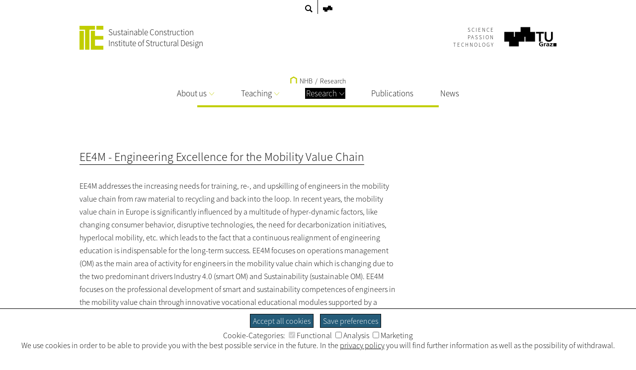

--- FILE ---
content_type: text/html; charset=utf-8
request_url: https://www.tugraz.at/arbeitsgruppen/nhb/research
body_size: 8779
content:
<!DOCTYPE html>
<html lang="en">
<head>

<meta charset="utf-8">
<!-- 
	This website is powered by TYPO3 - inspiring people to share!
	TYPO3 is a free open source Content Management Framework initially created by Kasper Skaarhoj and licensed under GNU/GPL.
	TYPO3 is copyright 1998-2026 of Kasper Skaarhoj. Extensions are copyright of their respective owners.
	Information and contribution at https://typo3.org/
-->


<link rel="shortcut icon" href="/typo3conf/ext/tugraztemplateexternal/Resources/Public/Icons/favicon.ico" type="image/vnd.microsoft.icon">

<meta name="generator" content="TYPO3 CMS" />
<meta name="description" content="This is the page 'Research' of the website 'Sustainable Construction&lt;br&gt;Institute of Structural Design'." />
<meta name="twitter:card" content="summary" />


<link rel="stylesheet" type="text/css" href="/typo3conf/ext/tugraztemplateexternal/Resources/Public/Css/External/tug_research.css?1733320636" media="all">
<link rel="stylesheet" type="text/css" href="/typo3conf/ext/tugraz/Resources/Public/Css/cookie_consent.css?1693213460" media="all">
<link rel="stylesheet" type="text/css" href="/typo3conf/ext/tugraztemplateexternal/Resources/Public/Css/ext.css?1759323502" media="all">
<link rel="stylesheet" type="text/css" href="/typo3conf/ext/tugraztemplateexternal/Resources/Public/Css/External/default.css?1724921467" media="all">
<link rel="stylesheet" type="text/css" href="/typo3conf/ext/tugraztemplateexternal/Resources/Public/Css/form.css?1768471502" media="all">
<link rel="stylesheet" type="text/css" href="/typo3conf/ext/tugraztemplateexternal/Resources/Public/Css/Font/ssp-light.css?1693213432" media="all">
<link rel="stylesheet" type="text/css" href="/typo3conf/ext/tugraztemplateexternal/Resources/Public/Css/Font/ssp-extralight.css?1693213432" media="all">
<link rel="stylesheet" type="text/css" href="/typo3conf/ext/tugraztemplateexternal/Resources/Public/Css/Font/ssp-semibold.css?1693213432" media="all">
<link rel="stylesheet" type="text/css" href="/typo3conf/ext/tugraztemplateexternal/Resources/Public/Css/print.css?1710159911" media="print" title="Print CSS">
<link rel="stylesheet" type="text/css" href="/typo3conf/ext/tugraz/Resources/Public/Css/baguetteBox.css?1693213460" media="all">
<link rel="stylesheet" type="text/css" href="/typo3conf/ext/tugraz/Resources/Public/Css/form.css?1693213460" media="all">
<link rel="stylesheet" type="text/css" href="/typo3conf/ext/tugraz/Resources/Public/Css/darksiteOverlay.css?1720086073" media="all">
<link rel="stylesheet" type="text/css" href="/typo3conf/ext/tugraztemplateexternal/Resources/Public/Css/Custom/workinggroup_agnhb.css?1693213432" media="all">
<link rel="stylesheet" type="text/css" href="/typo3conf/ext/tugraztemplateexternal/Resources/Public/Css/ext-resp.css?1696857271" media="all">
<link rel="stylesheet" type="text/css" href="/typo3conf/ext/tu_news/Resources/Public/News/Css/style.css?1734532752" media="all">
<link rel="stylesheet" type="text/css" href="/typo3conf/ext/tu_event/Resources/Public/Css/CalLegacy.css?1713433509" media="all">
<link rel="stylesheet" type="text/css" href="/typo3conf/ext/tugraz_faq/Resources/Public/Css/style.css?1759753057" media="all">






<meta http-equiv="X-UA-Compatible" content="IE=edge"><meta name="viewport" content="width=device-width, initial-scale=1.0"><meta name="theme-color" content="#c1ce00"><title>NHB - Research</title><style>:root {--sitecolor: #c1ce00; --textcolor: #000000; --tug-site-opacity: 0.3;}</style><script>var additionalTrackerId = 135</script>
<link rel="canonical" href="https://www.tugraz.at/arbeitsgruppen/nhb/research"/>

<!-- This site is optimized with the Yoast SEO for TYPO3 plugin - https://yoast.com/typo3-extensions-seo/ -->
<script type="application/ld+json">[{"@context":"https:\/\/www.schema.org","@type":"BreadcrumbList","itemListElement":[{"@type":"ListItem","position":1,"item":{"@id":"https:\/\/www.tugraz.at\/","name":"TU Graz"}},{"@type":"ListItem","position":2,"item":{"@id":"https:\/\/www.tugraz.at\/arbeitsgruppen","name":"Arbeitsgruppen"}},{"@type":"ListItem","position":3,"item":{"@id":"https:\/\/www.tugraz.at\/arbeitsgruppen\/nhb","name":"NHB"}},{"@type":"ListItem","position":4,"item":{"@id":"https:\/\/www.tugraz.at\/arbeitsgruppen\/nhb\/research","name":"Research"}}]}]</script>
</head>
<body>


<div id="ext-all">
<div id="ext-topmenu">
    <div id="ext-topmenu-left">
    <span class="ext-topmenu-search-image"><a href="https://www.tugraz.at/suche/?tx_tu4usearch_tu4usearch[site]=www.tugraz.at/arbeitsgruppen/nhb&tx_tu4usearch_tu4usearch[siteName]=NHB&tx_tu4usearch_tu4usearch[filter]=siteSearch"><svg class="ext-topmenu-search-icon" xmlns:rdf="http://www.w3.org/1999/02/22-rdf-syntax-ns#" xmlns="http://www.w3.org/2000/svg" xmlns:cc="http://creativecommons.org/ns#" xmlns:dc="http://purl.org/dc/elements/1.1/" xml:space="preserve" height="23.5" width="23.5" version="1.1" y="0px" x="0px" viewBox="0 0 23.494875 23.495001"><g transform="translate(-12.3 -12.2)"><g><path d="m35.6 32.8-5.88-5.88c0.956-1.48 1.52-3.24 1.52-5.13 0-5.24-4.26-9.49-9.5-9.49s-9.49 4.26-9.49 9.49c0 5.24 4.26 9.5 9.49 9.5 1.89 0 3.65-0.562 5.13-1.52l5.88 5.88c0.195 0.196 0.518 0.196 0.712 0l2.13-2.13c0.196-0.195 0.196-0.515-0.001-0.711zm-20.3-11.1c0-3.57 2.91-6.48 6.48-6.48s6.48 2.91 6.48 6.48-2.9 6.48-6.48 6.48c-3.57 0.001-6.48-2.91-6.48-6.48z"/></g></g></svg></a></span>
    </div>
    <div id="ext-topmenu-right">
        <span id="ext-topmenu-templogo"><a href="https://www.tugraz.at" target="_blank"><svg id="ext-topmenu-tulogosolo-icon" xmlns:dc="http://purl.org/dc/elements/1.1/" xmlns:cc="http://creativecommons.org/ns#" xmlns:rdf="http://www.w3.org/1999/02/22-rdf-syntax-ns#" xmlns:svg="http://www.w3.org/2000/svg" xmlns="http://www.w3.org/2000/svg" id="svg4174" version="1.1" xml:space="preserve" width="82.981377" height="51.865749" viewBox="0 0 82.981379 51.865749"><metadata id="metadata4180"><rdf:RDF><cc:Work rdf:about=""><dc:format>image/svg+xml</dc:format><dc:type rdf:resource="http://purl.org/dc/dcmitype/StillImage"/><dc:title/></cc:Work></rdf:RDF></metadata><defs id="defs4178"/><g id="g4182" transform="matrix(1.25,0,0,-1.25,0,51.86575)"><g id="g4184" transform="scale(0.1,0.1)"><path d="m 0,103.73 207.449,0 0,207.465 L 0,311.195 0,103.73 Z" style="fill:#ed1952;fill-opacity:1;fill-rule:nonzero;stroke:none" id="path4186"/><path d="m 228.191,103.73 207.461,0 0,207.465 -207.461,0 0,-207.465 z" style="fill:#ed1952;fill-opacity:1;fill-rule:nonzero;stroke:none" id="path4188"/><path d="m 456.406,103.73 207.445,0 0,207.465 -207.445,0 0,-207.465 z" style="fill:#ed1952;fill-opacity:1;fill-rule:nonzero;stroke:none" id="path4190"/><path d="m 103.719,0 207.473,0 0,207.465 -207.473,0 0,-207.465 z" style="fill:#ed1952;fill-opacity:1;fill-rule:nonzero;stroke:none" id="path4192"/><path d="m 352.676,207.465 207.441,0 0,207.461 -207.441,0 0,-207.461 z" style="fill:#ed1952;fill-opacity:1;fill-rule:nonzero;stroke:none" id="path4194"/></g></g></svg></a></span>
    </div>
</div>

<div id="ext-header">
    <div id="ext-header-title">
        <a href="/arbeitsgruppen/nhb/home"><div id="ext-header-title-logo"><img src="/typo3conf/ext/tugraztemplateexternal/Resources/Public/Images/Logos/agnhb.png" width="48px"   alt="Logo: Sustainable ConstructionInstitute of Structural Design"  ></div><div id="ext-header-title-text">Sustainable Construction<br>Institute of Structural Design</div></a>
    </div>
    <div id="ext-header-blank"></div>
    <div id="ext-header-logo-right-two">
        
    </div>
    <div id="ext-header-logo-right-three">
        
    </div>
    <div id="ext-header-logo-right">
        <a href="https://www.tugraz.at"><div class="ext-all-svg-back"><div id="ext-header-tulogo-claim"><div class="ext-header-tulogo-claim-single">SCIENCE</div><div class="ext-header-tulogo-claim-single">PASSION</div><div class="ext-header-tulogo-claim-single">TECHNOLOGY</div></div><div id="ext-header-tulogo-imgwrap"><svg role="img" aria-label="TUGraz Logo" id="ext-header-tulogo-img" xmlns:rdf="http://www.w3.org/1999/02/22-rdf-syntax-ns#" xmlns="http://www.w3.org/2000/svg" xmlns:cc="http://creativecommons.org/ns#" xmlns:dc="http://purl.org/dc/elements/1.1/" xml:space="preserve" height="51.862" width="141.1" version="1.1" viewBox="0 0 141.10001 51.862499"><title>TUGraz Logo</title><desc>Logo of the TUGraz</desc><g transform="matrix(1.25 0 0 -1.25 0 51.862)"><g transform="scale(.1)"><path style="fill:#e4154b" d="m0 103.73h207.45v207.46l-207.45 0.01v-207.47z"/><path style="fill:#e4154b" d="m228.19 103.73h207.46v207.46h-207.46v-207.46z"/><path style="fill:#e4154b" d="m456.41 103.73h207.44v207.46h-207.44v-207.46z"/><path style="fill:#e4154b" d="m103.72 0h207.47v207.46h-207.47v-207.46z"/><path style="fill:#e4154b" d="m352.68 207.46h207.44v207.46h-207.44v-207.46z"/><path style="fill:#231f20" d="m751.04 277.91h-66.426v33.195h171.19v-33.195h-66.407v-173.73h-38.359v173.73"/><path style="fill:#231f20" d="m1048.3 180.22c0-12.461-2.25-23.711-6.72-33.75-4.5-10.039-10.61-18.555-18.36-25.567-7.76-7.031-16.9-12.421-27.503-16.21-10.605-3.809-22.109-5.7036-34.551-5.7036-12.422 0-23.945 1.8946-34.551 5.7036-10.605 3.789-19.824 9.179-27.656 16.21-7.851 7.012-13.984 15.528-18.34 25.567-4.394 10.039-6.582 21.289-6.582 33.75v130.89h38.379v-129.59c0-5.039 0.801-10.351 2.442-15.898 1.64-5.547 4.336-10.664 8.125-15.332s8.789-8.516 15.039-11.523c6.211-3.008 13.926-4.512 23.144-4.512 9.199 0 16.914 1.504 23.145 4.512 6.23 3.007 11.25 6.855 15.039 11.523 3.77 4.668 6.48 9.785 8.12 15.332 1.63 5.547 2.45 10.859 2.45 15.898v129.59h38.38v-130.89"/><path style="fill:#231f20" d="m832.56 75.664c-7.597 3.2812-17.46 4.8632-25.332 4.8632-22.929 0-35.605-14.434-35.605-33.184 0-18.613 12.383-32.637 33.34-32.637 5.351 0 9.59 0.5274 12.969 1.3086v23.867h-20.84v14.414h39.687v-49.297c-10.41-2.6172-21.25-4.707-31.816-4.707-31.797 0-53.906 14.805-53.906 45.742 0 31.348 20.566 48.906 53.906 48.906 11.406 0 20.41-1.4453 28.867-3.8086l-1.27-15.469"/><path style="fill:#231f20" d="m856.2 69.375h16.758v-15.332h0.293c0.84 6.289 8.574 16.914 19.824 16.914 1.836 0 3.828 0 5.782-0.5273v-17.715c-1.68 0.918-5.059 1.4454-8.457 1.4454-15.333 0-15.333-17.832-15.333-27.52v-24.785h-18.867v67.52"/><path style="fill:#231f20" d="m913.75 65.84c7.324 3.1446 17.187 5.1172 25.215 5.1172 22.09 0 31.23-8.5351 31.23-28.457v-8.6523c0-6.8165 0.156-11.934 0.293-16.914 0.137-5.1172 0.41-9.8242 0.84-15.078h-16.602c-0.703 3.5352-0.703 8.0078-0.839 10.098h-0.293c-4.36-7.4618-13.81-11.661-22.38-11.661-12.793 0-25.332 7.207-25.332 20.059 0 10.078 5.195 15.976 12.383 19.258 7.187 3.2812 16.464 3.9453 24.355 3.9453h10.41c0 10.879-5.195 14.551-16.328 14.551-8.008 0-16.035-2.8907-22.363-7.3438l-0.586 15.078zm22.11-52.715c5.782 0 10.274 2.3633 13.223 6.0352 3.105 3.8086 3.945 8.6523 3.945 13.906h-8.164c-8.437 0-20.957-1.3086-20.957-11.68 0-5.7617 5.195-8.2617 11.953-8.2617"/><path style="fill:#231f20" d="m985.69 69.375h57.422v-14.414l-36.04-39.473h37.31v-13.633h-60.235v14.297l36.715 39.59h-35.172v13.633"/><path style="fill:#e4154b" d="m1059.6 0h69.102v69.121h-69.102v-69.121z"/></g></g></svg></div></div></a>
    </div>
</div>


        <div id="ext-menu">
            <div id="ext-menu-breadcrumb">
                <a href="/arbeitsgruppen/nhb/home"><svg shape-rendering="geometricPrecision" class="ext-menu-breadcrumb-home-icon" xmlns:rdf="http://www.w3.org/1999/02/22-rdf-syntax-ns#" xmlns="http://www.w3.org/2000/svg" xmlns:cc="http://creativecommons.org/ns#" xmlns:dc="http://purl.org/dc/elements/1.1/" version="1.1" xml:space="preserve" height="36.997" width="35.969" enable-background="new 0 0 595.28 841.89" y="0px" x="0px" viewBox="0 0 35.969 36.997451"><polyline style="stroke:#000;stroke-linecap:square;stroke-width:6;fill:none" points="282.72 437.28 282.72 414.77 297.71 406.69 312.69 414.77 312.69 437.28" transform="translate(-279.72 -403.28)"/></svg>&#32NHB</a><span class="ext-menu-breadcrumb-spacer">/</span>Research
            </div>
            <div id="ext-menu-dropdown">
                <div class="ext-menu-dropdown-responsive-opener"><svg shape-rendering="optimizeQuality" id="int-menu-q-drawer-icon" xmlns:rdf="http://www.w3.org/1999/02/22-rdf-syntax-ns#" xmlns="http://www.w3.org/2000/svg" xmlns:cc="http://creativecommons.org/ns#" xmlns:dc="http://purl.org/dc/elements/1.1/" height="20" shape-rendering="crispEdges" width="24.103" version="1.1" viewBox="0 0 24.103479 20">
<g transform="translate(0 -1032.4)">
<path style="stroke:#000;stroke-linecap:round;stroke-width:2;fill:none" d="m2.0142 1034.4h20.972"/>
<path style="stroke:#000;stroke-linecap:round;stroke-width:2;fill:none" d="m2.0142 1042.4h20.972"/>
<path style="stroke:#000;stroke-linecap:round;stroke-width:2;fill:none" d="m2.0142 1050.4h20.972"/>
</g>
</svg>Menü</div>
                <div id="ext-menu-dropdown-items" class="ext-menu-dropdown-items"><div class="ext-menu-dropdown-lw"><div class="ext-menu-dropdown-l1"><a href="/arbeitsgruppen/nhb/about-us">About us<svg class="ext-menu-dropdown-arrow-icon" xmlns:rdf="http://www.w3.org/1999/02/22-rdf-syntax-ns#" xmlns="http://www.w3.org/2000/svg" xmlns:cc="http://creativecommons.org/ns#" xmlns:dc="http://purl.org/dc/elements/1.1/" shape-rendering="optimizeQuality" class="int-menu-q-open-icon" height="5.2753mm" width="8.7548mm" version="1.1" viewBox="0 0 31.02118 18.692033">
<g style="stroke-width:2.25" transform="translate(-164.49 -416.85)">
<path style="stroke-linejoin:round;stroke:#aaaaaa;stroke-linecap:round;stroke-width:2.5;fill:none" d="m165.63 417.99 14.375 16.43 14.375-16.43"/>
</g>
</svg></a></div><div class="ext-menu-dropdown-l2"><div class="ext-menu-dropdown-l2-item"><a href="/arbeitsgruppen/nhb/about-us/team">Team</a></div><div class="ext-menu-dropdown-l2-item"><a href="/arbeitsgruppen/nhb/about-us/mission-statement">Mission Statement</a></div><div class="ext-menu-dropdown-l2-item-last"><a href="/arbeitsgruppen/nhb/about-us/how-to-find-us">How to find us</a></div><div class="ext-menu-dropdown-close"><div class="ext-all-svg-back"><svg class="ext-menu-dropdown-close-icon" xmlns:dc="http://purl.org/dc/elements/1.1/" xmlns:cc="http://creativecommons.org/ns#" xmlns:rdf="http://www.w3.org/1999/02/22-rdf-syntax-ns#" xmlns:svg="http://www.w3.org/2000/svg" xmlns="http://www.w3.org/2000/svg" xmlns:xlink="http://www.w3.org/1999/xlink" xml:space="preserve" enable-background="new 0 0 595.28 841.89" viewBox="0 0 30.49922 30.499221" height="30.499222" width="30.499222" y="0px" x="0px" id="Ebene_1" version="1.1"><metadata id="metadata4315"><rdf:RDF><cc:Work rdf:about=""><dc:format>image/svg+xml</dc:format><dc:type rdf:resource="http://purl.org/dc/dcmitype/StillImage"/><dc:title/></cc:Work></rdf:RDF></metadata><defs id="defs4313"/><g style="stroke:#000000;stroke-opacity:1" transform="translate(-283,-406.5)" id="g4299"><defs id="defs4301"><rect height="30.5" width="30.5" y="406.5" x="283" id="SVGID_1_"/></defs><clipPath id="SVGID_2_"><use height="100%" width="100%" y="0" x="0" style="overflow:visible" id="use4305" overflow="visible" xlink:href="#SVGID_1_"/></clipPath><line style="fill:none;stroke:#000000;stroke-width:2.0539999;stroke-opacity:1" id="line4307" y2="407.21899" x2="312.77301" y1="436.26599" x1="283.72699" clip-path="url(#SVGID_2_)"/><line style="fill:none;stroke:#000000;stroke-width:2.0539999;stroke-opacity:1" id="line4309" y2="407.22699" x2="283.71899" y1="436.27301" x1="312.76599" clip-path="url(#SVGID_2_)"/></g></svg></div></div></div></div><div class="ext-menu-dropdown-spacer"></div><div class="ext-menu-dropdown-lw"><div class="ext-menu-dropdown-l1"><a href="/arbeitsgruppen/nhb/teaching">Teaching<svg class="ext-menu-dropdown-arrow-icon" xmlns:rdf="http://www.w3.org/1999/02/22-rdf-syntax-ns#" xmlns="http://www.w3.org/2000/svg" xmlns:cc="http://creativecommons.org/ns#" xmlns:dc="http://purl.org/dc/elements/1.1/" shape-rendering="optimizeQuality" class="int-menu-q-open-icon" height="5.2753mm" width="8.7548mm" version="1.1" viewBox="0 0 31.02118 18.692033">
<g style="stroke-width:2.25" transform="translate(-164.49 -416.85)">
<path style="stroke-linejoin:round;stroke:#aaaaaa;stroke-linecap:round;stroke-width:2.5;fill:none" d="m165.63 417.99 14.375 16.43 14.375-16.43"/>
</g>
</svg></a></div><div class="ext-menu-dropdown-l2"><div class="ext-menu-dropdown-l2-item"><a href="/arbeitsgruppen/nhb/teaching/courses-and-lectures">Courses and Lectures</a></div><div class="ext-menu-dropdown-l2-item"><a href="/arbeitsgruppen/nhb/teaching/thesis">Thesis</a></div><div class="ext-menu-dropdown-l2-item-last"><a href="/arbeitsgruppen/nhb/teaching/templates">Templates</a></div><div class="ext-menu-dropdown-close"><div class="ext-all-svg-back"><svg class="ext-menu-dropdown-close-icon" xmlns:dc="http://purl.org/dc/elements/1.1/" xmlns:cc="http://creativecommons.org/ns#" xmlns:rdf="http://www.w3.org/1999/02/22-rdf-syntax-ns#" xmlns:svg="http://www.w3.org/2000/svg" xmlns="http://www.w3.org/2000/svg" xmlns:xlink="http://www.w3.org/1999/xlink" xml:space="preserve" enable-background="new 0 0 595.28 841.89" viewBox="0 0 30.49922 30.499221" height="30.499222" width="30.499222" y="0px" x="0px" id="Ebene_1" version="1.1"><metadata id="metadata4315"><rdf:RDF><cc:Work rdf:about=""><dc:format>image/svg+xml</dc:format><dc:type rdf:resource="http://purl.org/dc/dcmitype/StillImage"/><dc:title/></cc:Work></rdf:RDF></metadata><defs id="defs4313"/><g style="stroke:#000000;stroke-opacity:1" transform="translate(-283,-406.5)" id="g4299"><defs id="defs4301"><rect height="30.5" width="30.5" y="406.5" x="283" id="SVGID_1_"/></defs><clipPath id="SVGID_2_"><use height="100%" width="100%" y="0" x="0" style="overflow:visible" id="use4305" overflow="visible" xlink:href="#SVGID_1_"/></clipPath><line style="fill:none;stroke:#000000;stroke-width:2.0539999;stroke-opacity:1" id="line4307" y2="407.21899" x2="312.77301" y1="436.26599" x1="283.72699" clip-path="url(#SVGID_2_)"/><line style="fill:none;stroke:#000000;stroke-width:2.0539999;stroke-opacity:1" id="line4309" y2="407.22699" x2="283.71899" y1="436.27301" x1="312.76599" clip-path="url(#SVGID_2_)"/></g></svg></div></div></div></div><div class="ext-menu-dropdown-spacer"></div><div class="ext-menu-dropdown-lw"><div class="ext-menu-dropdown-l1 ext-menu-act"><a href="/arbeitsgruppen/nhb/research">Research<svg class="ext-menu-dropdown-arrow-icon" xmlns:rdf="http://www.w3.org/1999/02/22-rdf-syntax-ns#" xmlns="http://www.w3.org/2000/svg" xmlns:cc="http://creativecommons.org/ns#" xmlns:dc="http://purl.org/dc/elements/1.1/" shape-rendering="optimizeQuality" class="int-menu-q-open-icon" height="5.2753mm" width="8.7548mm" version="1.1" viewBox="0 0 31.02118 18.692033">
<g style="stroke-width:2.25" transform="translate(-164.49 -416.85)">
<path style="stroke-linejoin:round;stroke:#aaaaaa;stroke-linecap:round;stroke-width:2.5;fill:none" d="m165.63 417.99 14.375 16.43 14.375-16.43"/>
</g>
</svg></a></div><div class="ext-menu-dropdown-l2"><div class="ext-menu-dropdown-l2-item-last"><a href="/arbeitsgruppen/nhb/research/research-overview">Research - Overview</a><div class="ext-menu-dropdown-l3"><div class="ext-menu-dropdown-l3-item"><a href="/arbeitsgruppen/nhb/research/research-overview/biocharm">BIOCHARm</a></div><div class="ext-menu-dropdown-l3-item-rightmost"><a href="/arbeitsgruppen/nhb/research/research-overview/iea-annex-89">IEA Annex 89</a></div><br><div class="ext-menu-dropdown-l3-item"><a href="/arbeitsgruppen/nhb/research/research-overview/kraisbau">Kraisbau</a></div><div class="ext-menu-dropdown-l3-item-rightmost"><a href="/arbeitsgruppen/nhb/research/research-overview/indicate-life">Indicate Life</a></div><br><div class="ext-menu-dropdown-l3-item"><a href="/arbeitsgruppen/nhb/research/research-overview/greenrenov8">GreenRenoV8</a></div><div class="ext-menu-dropdown-l3-item-rightmost"><a href="/arbeitsgruppen/nhb/research/research-overview/cbt">CBT</a></div><br><div class="ext-menu-dropdown-l3-item"><a href="/arbeitsgruppen/nhb/research/research-overview/decmd">DECMD</a></div><div class="ext-menu-dropdown-l3-item-rightmost"><a href="/arbeitsgruppen/nhb/research/research-overview/ee4m">EE4M</a></div><br><div class="ext-menu-dropdown-l3-item"><a href="/arbeitsgruppen/nhb/research/research-overview/gcp-graz-center-of-physics">GCP - "Graz Center of Physics"</a></div><div class="ext-menu-dropdown-l3-item-rightmost"><a href="/arbeitsgruppen/nhb/research/research-overview/reuse">REUSE</a></div><br><div class="ext-menu-dropdown-l3-item"><a href="/arbeitsgruppen/nhb/research/research-overview/elements">Elements</a></div><div class="ext-menu-dropdown-l3-item-rightmost"><a href="/arbeitsgruppen/nhb/research/research-overview/wlcoe">WLCÖ</a></div><br><div class="ext-menu-dropdown-l3-item"><a href="/arbeitsgruppen/nhb/research/research-overview/integrate">INTEGRATE</a></div><div class="ext-menu-dropdown-l3-item-rightmost"><a href="/arbeitsgruppen/nhb/research/research-overview/eu-wlc-1">EU - WLC</a></div><br><div class="ext-menu-dropdown-l3-item"><a href="/arbeitsgruppen/nhb/research/research-overview/rebusk">ReBUSk</a></div><div class="ext-menu-dropdown-l3-item-rightmost"><a href="/arbeitsgruppen/nhb/research/research-overview/decarb">DeCarb</a></div><br><div class="ext-menu-dropdown-l3-item"><a href="/arbeitsgruppen/nhb/research/research-overview/cool-quarter-plus">COOL-QUARTER-PLUS</a></div><div class="ext-menu-dropdown-l3-item-rightmost"><a href="/arbeitsgruppen/nhb/research/research-overview/eu-wlc">EU WLC</a></div><br><div class="ext-menu-dropdown-l3-item"><a href="/arbeitsgruppen/nhb/research/research-overview/d-sub">D-Sub</a></div><div class="ext-menu-dropdown-l3-item-rightmost"><a href="/arbeitsgruppen/nhb/research/research-overview/uninetz-1">UniNEtZ</a></div><br><div class="ext-menu-dropdown-l3-item"><a href="/arbeitsgruppen/nhb/research/research-overview/parisbuildings">ParisBuildings</a></div><div class="ext-menu-dropdown-l3-item-rightmost"><a href="/arbeitsgruppen/nhb/research/research-overview/hermes">Hermes</a></div><br><div class="ext-menu-dropdown-l3-item"><a href="/arbeitsgruppen/nhb/research/research-overview/carbafin">CARBAFIN</a></div><div class="ext-menu-dropdown-l3-item-rightmost"><a href="/arbeitsgruppen/nhb/research/research-overview/iea-ebc-annex-72">IEA EBC Annex 72</a></div><br><div class="ext-menu-dropdown-l3-item"><a href="/arbeitsgruppen/nhb/research/research-overview/pronawi">ProNaWi</a></div><div class="ext-menu-dropdown-l3-item-rightmost"><a href="/arbeitsgruppen/nhb/research/research-overview/levels">Level(s)</a></div><br></div></div><div class="ext-menu-dropdown-close"><div class="ext-all-svg-back"><svg class="ext-menu-dropdown-close-icon" xmlns:dc="http://purl.org/dc/elements/1.1/" xmlns:cc="http://creativecommons.org/ns#" xmlns:rdf="http://www.w3.org/1999/02/22-rdf-syntax-ns#" xmlns:svg="http://www.w3.org/2000/svg" xmlns="http://www.w3.org/2000/svg" xmlns:xlink="http://www.w3.org/1999/xlink" xml:space="preserve" enable-background="new 0 0 595.28 841.89" viewBox="0 0 30.49922 30.499221" height="30.499222" width="30.499222" y="0px" x="0px" id="Ebene_1" version="1.1"><metadata id="metadata4315"><rdf:RDF><cc:Work rdf:about=""><dc:format>image/svg+xml</dc:format><dc:type rdf:resource="http://purl.org/dc/dcmitype/StillImage"/><dc:title/></cc:Work></rdf:RDF></metadata><defs id="defs4313"/><g style="stroke:#000000;stroke-opacity:1" transform="translate(-283,-406.5)" id="g4299"><defs id="defs4301"><rect height="30.5" width="30.5" y="406.5" x="283" id="SVGID_1_"/></defs><clipPath id="SVGID_2_"><use height="100%" width="100%" y="0" x="0" style="overflow:visible" id="use4305" overflow="visible" xlink:href="#SVGID_1_"/></clipPath><line style="fill:none;stroke:#000000;stroke-width:2.0539999;stroke-opacity:1" id="line4307" y2="407.21899" x2="312.77301" y1="436.26599" x1="283.72699" clip-path="url(#SVGID_2_)"/><line style="fill:none;stroke:#000000;stroke-width:2.0539999;stroke-opacity:1" id="line4309" y2="407.22699" x2="283.71899" y1="436.27301" x1="312.76599" clip-path="url(#SVGID_2_)"/></g></svg></div></div></div></div><div class="ext-menu-dropdown-spacer"></div><div class="ext-menu-dropdown-lw"><div class="ext-menu-dropdown-l1"><a href="https://graz.pure.elsevier.com/en/organisations/working-group-sustainable-construction-2061/persons/" target="_blank">Publications</a></div></div><div class="ext-menu-dropdown-spacer"></div><div class="ext-menu-dropdown-lw-rightmost"><div class="ext-menu-dropdown-l1"><a href="/arbeitsgruppen/nhb/news">News</a></div></div></div>
                <div id="ext-menu-line">
                </div>
            </div>
        </div>
    

<div id="ext-content">
    <div id="ext-content-full">
        
    </div>
    <div id="ext-content-parts" >
        <div id="ext-content-right-top" class="ext-content-right">
            <div id="ext-content-right-top-bbox">
            
            
            </div>
        </div>

        <div id="ext-content-middle">
            <div id="ext-content-middle-bbox">
                

	

			<div id="c192265" class="csc-default  csc-frame csc-frame-default frame-type-list frame-layout-1">
				
				
					



				
				
					

	



				
				

	
<div class="tx-tug-research">
	
<div class="researchActivity researchProjects listView   ">
	



    
            

            <div class="researchActivity researchProject listEntry ra_F51330  ">
                

    
	    







	

	
		
			<div class="ra title"><a href="https://online.tugraz.at/tug_online/fdb_detail.ansicht?cvfanr=F51330&cvorgnr=33500&sprache=1" class="int-link-internal" target="_blank">EE4M - Engineering Excellence for the Mobility Value Chain</a></div>
		
	

	
 
    
	    

	<div class="ra description">EE4M addresses the increasing needs for training, re-, and upskilling of engineers in the mobility value chain from raw material to recycling and back into the loop. In recent years, the mobility value chain in Europe is significantly influenced by a multitude of hyper-dynamic factors, like changing consumer behavior, disruptive technologies, the need for decarbonization initiatives, hyperlocal mobility, etc. which leads to the fact that a continuous realignment of engineering education is indispensable for the long-term success. EE4M focuses on operations management (OM) as the main area of activity for engineers in the mobility value chain which is changing due to the two predominant drivers Industry 4.0 (smart OM) and Sustainability (sustainable OM). EE4M focuses on the professional development of smart and sustainability competences of engineers in the mobility value chain through innovative vocational educational modules supported by a transnational platform between the main drivers of the European mobility value chain (Austria, Greece, Italy, Spain). The innovation of EE4M can be explained by the fact that the entire value chain in the mobility sector serves as the basis for the empirically-based realignment of engineering education to create requirement-orientated competence profiles. During the EE4M project, more than 1,000 VET teachers/trainers, practitioners, and students from all over Europe within EQF levels 4-8 will be enabled to acquire transdisciplinary skills in the field of smart and sustainable OM through innovative teaching and learning environments. A foundation for inclusive and borderless European VET education is to be laid to produce competent and well-trained VET students, graduates/professionals, and teachers. Boosting (inter)national skills ecosystems will successfully increase European competitiveness and employability, professionalize the European VET engineering education, and contribute to economic, ecologic, and social wellbeing.</div>

    
    

	        </div>
        
        

    
            

            <div class="researchActivity researchProject listEntry ra_F52655  ">
                

    
	    







	

	
		
			<div class="ra title"><a href="https://online.tugraz.at/tug_online/fdb_detail.ansicht?cvfanr=F52655&cvorgnr=33500&sprache=1" class="int-link-internal" target="_blank">GCP - "Graz Center of Physics" - sustainable and climate-friendly construction</a></div>
		
	

	
 
    
	    

	<div class="ra description">The aim of the research project is the scientific monitoring of the construction project "Graz Center of Physics" from the perspective of sustainable and climate-friendly construction. In order to ensure the ambitious sustainability goals of the project, a continuous scientific evaluation of the project is planned. One focus of the project will be on the topics of climate change and biodiversity. Already in the early planning phases, the ecological quality of the project is to be promoted through ambitious targets and evaluated and subsequently optimized in the further course of the project through close-meshed monitoring. The results of this process will be scientifically evaluated and processed and will serve as a basis for future university construction projects. The results of the scientific sustainability project support will also be incorporated into ongoing research and teaching at the research focus area of Sustainable Construction and disseminated in scientific journals and at conferences.</div>

    
    

	        </div>
        
        

    
            

            <div class="researchActivity researchProject listEntry ra_F52774  ">
                

    
	    







	

	
		
			<div class="ra title"><a href="https://online.tugraz.at/tug_online/fdb_detail.ansicht?cvfanr=F52774&cvorgnr=33500&sprache=1" class="int-link-internal" target="_blank">IEA Annex 89 - Ways to implement net-zero whole life carbon buildings</a></div>
		
	

	
 
    
	    

	<div class="ra description">With a share of 37% of the global GHG emissions, the construction, maintenance and operation of buildings has a key role to help meet the 2015 COP21 Paris Agreement, which focused on achieving the overarching goal of limiting temperature increase. The International Energy Agen-cy emphasised that to achieve net-zero carbon emission buildings by 2050 it is important to increase the renovation rate, the number of heat pumps, the number of BIPV-systems, the share of renewables and to reduce the energy and electricity demand of the building. But these measures, along with other climate adaptation and resilience solutions, affect material and en-ergy flows and potentially further contribute to embodied carbon of buildings. Legally binding requirements to limit the whole life carbon of new constructions and refurbishments of existing buildings should be set and ambitious climate mitigation and adaptation, or whole life decar-bonisation, pathways should be established to support the transition to a climate-neutral socie-ty. Annex 89 will pursue the above aspiration by supporting the key stakeholders and decision-makers in developing and implementing effective Paris-goal compatible schemes and solutions to achieve NetZ-WLC buildings at multiple scales, through the following work program: (i) de-veloping guidelines and recommendations on establishing whole life carbon targets for the building and real estate sector at various scales and perspectives and identifying critical carbon reduction pathways and actions; (ii) establishing Paris-goal compatible assessment frameworks and evaluating the suitability and application(s) of different assessment methods to achieve NetZ-WLC buildings at various scales; (iii) mapping and assessing the relevance and effectiveness of a range of tools, aids and instruments available to different stakeholders in their decision-making contexts and objective(s); (iv) understanding the conditions that are conducive for in-practice uptake and more effective implementation of context-based solutions and actions by key stakeholders; and (v) ensuring efficient and effective engagement and knowledge exchange with diverse stakeholder groups and disseminating Annex 89 outputs that maximise opportuni-ties to “get it to the ground” – from local to global scale. The ambitious project is being implemented by 84 experts from 27 countries under Austrian leadership.</div>

    
    

	        </div>
        
        

</div>

</div>


				
					



				
				
					



				
			</div>

		



            </div>
        </div>
        <div id="ext-content-right" class="ext-content-right">
            <div id="ext-content-right-bbox">
            
            </div>
        </div>
    </div>
</div>
</div>




<div id="ext-footer">
    <hr style="max-width:400px"><a href="/impressum/en" target="_blank">Legal Notice</a>&comma;&nbsp;<a href="https://www.tugraz.at/go/privacy-policy" target="_blank">Privacy Policy</a>&comma;&nbsp;<a href="https://www.tugraz.at/go/accessibility-statement" target="_blank">Barrierefreiheitserklärung</a>
</div>

<div id="cookie-consent-popup">
  <a id="cookie-consent-accept-all" href="#">Accept all cookies</a>
  <a id="cookie-consent-accept" href="#">Save preferences</a>
  <div id="cookie-consent-options">
  Cookie-Categories:
    <label for="cookie-consent-essential"><input type="checkbox" id="cookie-consent-essential" checked="checked" disabled="true" />Functional</label>
    <label for="cookie-consent-tracking"><input type="checkbox" id="cookie-consent-tracking" />Analysis</label>
    <label for="cookie-consent-marketing"><input type="checkbox" id="cookie-consent-marketing" />Marketing</label>
  </div>
  We use cookies in order to be able to provide you with the best possible service in the future. In the <a href="https://www.tugraz.at/datenschutzerklaerung" target="_blank" >privacy policy</a> you will find further information as well as the possibility of withdrawal.
</div>
<script src="https://static.tugraz.at/static/misc/libs/MathJax/latest/MathJax.js?config=TeX-AMS-MML_HTMLorMML"></script>
<script src="/typo3conf/ext/tugraz/Resources/Public/Js/baguetteBox.js?1724335171"></script>
<script src="/typo3conf/ext/tugraz/Resources/Public/Js/darksiteChecker.js?1693213460"></script>
<script src="/typo3conf/ext/tugraz/Resources/Public/Js/cookie_consent.js?1741188014"></script>
<script src="/typo3conf/ext/tugraztemplateexternal/Resources/Public/Js/External/email.js?1693213432"></script>
<script src="/typo3conf/ext/tugraztemplateexternal/Resources/Public/Js/menu.js?1693213432"></script>
<script src="/typo3conf/ext/tugraztemplateexternal/Resources/Public/Js/responsive.js?1693213432"></script>
<script src="/typo3conf/ext/tugraztemplateexternal/Resources/Public/Js/External/piwik.js?1693213432"></script>
<script src="/typo3conf/ext/tug_research/Resources/Public/JavaScript/tug_research.js?1733324080"></script>


</body>
</html>

--- FILE ---
content_type: text/css; charset=utf-8
request_url: https://www.tugraz.at/typo3conf/ext/tugraztemplateexternal/Resources/Public/Css/External/tug_research.css?1733320636
body_size: 3855
content:
.tx-tug-research * {
    -webkit-box-sizing:border-box;
    -moz-box-sizing:border-box;
    box-sizing:border-box
}
.tx-tug-research .groupHeader {
    font-size:larger;
    font-weight:700;
    margin:1em 0 .5em;
    padding-bottom:.5em;
}
.tx-tug-research .listHeader {
/*    font-size:medium;
    font-weight:700;
    margin-top:0;
    margin-bottom:0;
    padding-bottom:0;
    border:none
*/
}
.tx-tug-research .teacherGroup .groupHeader {
    font-size:large
}
.tx-tug-research .tugonlineLink {
    padding-left:1em
}
.tx-tug-research .tugonlineLink a {
    display:inline-block;
    width:98px;
    height:21px;
    text-indent:-99999em;
    opacity:.2
}
.tx-tug-research .tugonlineLink a:hover {
    opacity:.7
}

.tx-tug-research .orgUnit.libraryInfo dt,
.tx-tug-research .orgUnit .contactBlock dl dt {
    float:left;
    clear:left;
    margin:0 3px 0 0;
}
.tx-tug-research .orgUnit.libraryInfo dt:after,
.tx-tug-research .orgUnit .contactBlock dl dt:after {
    content:':';
}
.tx-tug-research .orgUnit.libraryInfo dd,
.tx-tug-research .orgUnit .contactBlock dl dd {
    margin:0;
}
.tx-tug-research .persons.listView .listEntry {
    position:relative;
    margin-bottom:.5em
}
.tx-tug-research .persons.listView .listEntry.showImage {

    min-height:160px;
    margin-bottom:2em
}
.tx-tug-research .persons.listView .listEntry dl {
    overflow:hidden
}
.tx-tug-research .person dt,
.tx-tug-research .persons.listView .listEntry dl dt {
    float:left;
    clear:left;
    margin:0 3px 0 0;
}

.tx-tug-research .persons.listView .listEntry dl dt:after {
    content:':'
}

.tx-tug-research .person dd,
.tx-tug-research .persons.listView .listEntry dl dd {
    margin:0;
    max-width: 500px;
}
#ext-content-middle .tx-tug-research .person p {
    max-width:500px;
}

.tx-tug-research .persons.listView .personImage {
    position:absolute;
    right:0;
    top:0;
    width:120px;
    height:160px;
    background-repeat:no-repeat;
    background-size:contain;
}
.tx-tug-research .person.singleView {
    position:relative;
    min-height:160px;
}
.tx-tug-research .person.singleView .defaultData {
    position:relative;
/*    min-height:160px; */
}
/*
.tx-tug-research .person.singleView .defaultData .fullname {
    font-size:medium;
    font-weight:700;
    margin-top:0;
    margin-bottom:0;
    padding-bottom:0;
    border:none
}
*/
.tx-tug-research .persons.listView .person.firstName,
.tx-tug-research .persons.listView .person.lastName,
.tx-tug-research .persons.listView .person.title,
.tx-tug-research .person.singleView .person.firstName,
.tx-tug-research .person.singleView .person.lastName,
.tx-tug-research .person.singleView .person.title {
    font-size:medium;
    font-weight:700;
    margin-top:0;
    margin-bottom:0;
    padding-bottom:0;
    border:none;
    display:inline-block
}
/*
.tx-tug-research .person.singleView .person.fullname {
    font-size:medium;
    font-weight:700;
    margin-top:0;
    margin-bottom:0;
    padding-bottom:0;
    border:none
}
*/
.tx-tug-research .person.singleView .personImage {
    position:absolute;
    right:0;
    top:0;
    width:120px;
    height:160px;
    background-repeat:no-repeat;
    background-size:contain;
}
.tx-tug-research .person.singleView dl.email,.tx-tug-research .person.singleView dl.phone,.tx-tug-research .person.singleView dl.visitHour {
    max-width:500px;
    overflow:hidden
}
.tx-tug-research .person.singleView dl.email dt,.tx-tug-research .person.singleView dl.phone dt,.tx-tug-research .person.singleView dl.visitHour dt {
    float:left;
    clear:left;
}
.tx-tug-research .person.singleView dl.email dt:after,.tx-tug-research .person.singleView dl.phone dt:after,.tx-tug-research .person.singleView dl.visitHour dt:after {
    content:':'
}
.tx-tug-research .person.singleView dl.email dd,.tx-tug-research .person.singleView dl.phone dd,.tx-tug-research .person.singleView dl.visitHour dd {
    float:left
}
.tx-tug-research .person.singleView .rolesList {
    margin:1em 0
}
.tx-tug-research .participants.list .person.listEntry {
    margin-bottom:.75em
}
.tx-tug-research .courses .listEntry,.tx-tug-research .courses .listHeader,.tx-tug-research .courses.listViewPerson .listEntry,.tx-tug-research .courses.listViewPerson .listHeader {
    overflow:hidden;
}
.tx-tug-research .courses .course.code,.tx-tug-research .courses .listHeader .course.code,.tx-tug-research .courses.listViewPerson .listEntry .course.code,.tx-tug-research .courses.listViewPerson .listHeader .course.code {
    position:relative;
}

    .tx-tug-research .courses .course.code,.tx-tug-research .courses .listHeader .course.code,.tx-tug-research .courses.listViewPerson .listEntry .course.code,.tx-tug-research .courses.listViewPerson .listHeader .course.code {
        float:left;
        width:15.33333333%
    }

.tx-tug-research .courses .course.courseName,.tx-tug-research .courses .listHeader .course.courseName,.tx-tug-research .courses.listViewPerson .listEntry .course.courseName,.tx-tug-research .courses.listViewPerson .listHeader .course.courseName {
    position:relative;
    min-height:1px;
}

    .tx-tug-research .courses .course.courseName,.tx-tug-research .courses .listHeader .course.courseName,.tx-tug-research .courses.listViewPerson .listEntry .course.courseName,.tx-tug-research .courses.listViewPerson .listHeader .course.courseName {
        float:left;
        width:49%;
    }

.tx-tug-research .courses .course.hoursPerWeek,.tx-tug-research .courses .listHeader .course.hoursPerWeek,.tx-tug-research .courses.listViewPerson .listEntry .course.hoursPerWeek,.tx-tug-research .courses.listViewPerson .listHeader .course.hoursPerWeek {
    position:relative;
    min-height:1px;
    text-align:center;
}

    .tx-tug-research .courses .course.hoursPerWeek,.tx-tug-research .courses .listHeader .course.hoursPerWeek,.tx-tug-research .courses.listViewPerson .listEntry .course.hoursPerWeek,.tx-tug-research .courses.listViewPerson .listHeader .course.hoursPerWeek {
        float:left;
        width:8.33333333%
    }

.tx-tug-research .courses .course.teachingActivityId,.tx-tug-research .courses .course.teachingActivityName,.tx-tug-research .courses .listHeader .course.teachingActivityId,.tx-tug-research .courses .listHeader .course.teachingActivityName,.tx-tug-research .courses.listViewPerson .course.teachingActivityId,.tx-tug-research .courses.listViewPerson .course.teachingActivityName,.tx-tug-research .courses.listViewPerson .listHeader .course.teachingActivityId,.tx-tug-research .courses.listViewPerson .listHeader .course.teachingActivityName {
    position:relative;
    min-height:1px;
    text-align:center
}

    .tx-tug-research .courses .course.teachingActivityId,.tx-tug-research .courses .course.teachingActivityName,.tx-tug-research .courses .listHeader .course.teachingActivityId,.tx-tug-research .courses .listHeader .course.teachingActivityName,.tx-tug-research .courses.listViewPerson .course.teachingActivityId,.tx-tug-research .courses.listViewPerson .course.teachingActivityName,.tx-tug-research .courses.listViewPerson .listHeader .course.teachingActivityId,.tx-tug-research .courses.listViewPerson .listHeader .course.teachingActivityName {
        float:left;
        width:8.33333333%
    }

.tx-tug-research .courses .course.teachingTerm.Short,.tx-tug-research .courses .listHeader .course.teachingTerm.Short,.tx-tug-research .courses.listViewPerson .listEntry .course.teachingTerm.Short,.tx-tug-research .courses.listViewPerson .listHeader .course.teachingTerm.Short {
    position:relative;
    min-height:1px;
    text-align:center
}

    .tx-tug-research .courses .course.teachingTerm.Short,.tx-tug-research .courses .listHeader .course.teachingTerm.Short,.tx-tug-research .courses.listViewPerson .listEntry .course.teachingTerm.Short,.tx-tug-research .courses.listViewPerson .listHeader .course.teachingTerm.Short {
        float:left;
        width:8.33333333%
    }
.tx-tug-research .courses .course.language,.tx-tug-research .courses .listHeader .course.language,.tx-tug-research .courses.listViewPerson .listEntry .course.language,.tx-tug-research .courses.listViewPerson .listHeader .course.language {
    position:relative;
    min-height:1px;
}

    .tx-tug-research .courses .course.language,.tx-tug-research .courses .listHeader .course.language,.tx-tug-research .courses.listViewPerson .listEntry .course.language,.tx-tug-research .courses.listViewPerson .listHeader .course.language {
        float:left;
        width:8.33333333%
    }

.tx-tug-research .courses .course.admissionInfo,.tx-tug-research .courses .course.appointmentsUrl,.tx-tug-research .courses .course.examsLink,.tx-tug-research .courses .listHeader .course.admissionInfo,.tx-tug-research .courses .listHeader .course.appointmentsUrl,.tx-tug-research .courses .listHeader .course.examsLink,.tx-tug-research .courses.listViewPerson .listEntry .course.admissionInfo,.tx-tug-research .courses.listViewPerson .listEntry .course.appointmentsUrl,.tx-tug-research .courses.listViewPerson .listEntry .course.examsLink,.tx-tug-research .courses.listViewPerson .listHeader .course.admissionInfo,.tx-tug-research .courses.listViewPerson .listHeader .course.appointmentsUrl,.tx-tug-research .courses.listViewPerson .listHeader .course.examsLink {
    position:relative;
    min-height:1px;
}

    .tx-tug-research .courses .course.admissionInfo,.tx-tug-research .courses .course.appointmentsUrl,.tx-tug-research .courses .course.examsLink,.tx-tug-research .courses .listHeader .course.admissionInfo,.tx-tug-research .courses .listHeader .course.appointmentsUrl,.tx-tug-research .courses .listHeader .course.examsLink,.tx-tug-research .courses.listViewPerson .listEntry .course.admissionInfo,.tx-tug-research .courses.listViewPerson .listEntry .course.appointmentsUrl,.tx-tug-research .courses.listViewPerson .listEntry .course.examsLink,.tx-tug-research .courses.listViewPerson .listHeader .course.admissionInfo,.tx-tug-research .courses.listViewPerson .listHeader .course.appointmentsUrl,.tx-tug-research .courses.listViewPerson .listHeader .course.examsLink {
        float:left;
        width:8.33333333%
    }

.tx-tug-research .courses .teachers .teacherGroup:after,.tx-tug-research .courses .listHeader .teachers .teacherGroup:after,.tx-tug-research .courses.listViewPerson .listEntry .teachers .teacherGroup:after,.tx-tug-research .courses.listViewPerson .listHeader .teachers .teacherGroup:after {
    clear:both
}
.tx-tug-research .courses .teachers .groupHeader,.tx-tug-research .courses .listHeader .teachers .groupHeader,.tx-tug-research .courses.listViewPerson .listEntry .teachers .groupHeader,.tx-tug-research .courses.listViewPerson .listHeader .teachers .groupHeader {
/*    position:relative;
    min-height:1px;
    padding-left:10px;
    padding-right:10px;
    font-size:medium;
    font-weight:700;
    margin-top:0;
    margin-bottom:0;
    padding-bottom:0;
    border:none
*/
}

.tx-tug-research .courses .teachers .groupHeader:after,.tx-tug-research .courses .listHeader .teachers .groupHeader:after,.tx-tug-research .courses.listViewPerson .listEntry .teachers .groupHeader:after,.tx-tug-research .courses.listViewPerson .listHeader .teachers .groupHeader:after {
    content:':'
}
.tx-tug-research .courses .teachers .teacherEntry ul.teaching_group,.tx-tug-research .courses .listHeader .teachers .teacherEntry ul.teaching_group,.tx-tug-research .courses.listViewPerson .listEntry .teachers .teacherEntry ul.teaching_group,.tx-tug-research .courses.listViewPerson .listHeader .teachers .teacherEntry ul.teaching_group {
    position:relative;
    min-height:1px;
    padding-left:10px;
    padding-right:10px;
    display:block;
    margin:0;
    padding:0
}

    .tx-tug-research .courses .teachers .teacherEntry ul.teaching_group,.tx-tug-research .courses .listHeader .teachers .teacherEntry ul.teaching_group,.tx-tug-research .courses.listViewPerson .listEntry .teachers .teacherEntry ul.teaching_group,.tx-tug-research .courses.listViewPerson .listHeader .teachers .teacherEntry ul.teaching_group {
        float:left;
        width:50%
    }

.tx-tug-research .courses .teachers .teacherEntry ul.teaching_group li,.tx-tug-research .courses .listHeader .teachers .teacherEntry ul.teaching_group li,.tx-tug-research .courses.listViewPerson .listEntry .teachers .teacherEntry ul.teaching_group li,.tx-tug-research .courses.listViewPerson .listHeader .teachers .teacherEntry ul.teaching_group li {
    display:inline-block
}
.tx-tug-research .courses .teachers .teacherEntry ul.teaching_group li:after,.tx-tug-research .courses .listHeader .teachers .teacherEntry ul.teaching_group li:after,.tx-tug-research .courses.listViewPerson .listEntry .teachers .teacherEntry ul.teaching_group li:after,.tx-tug-research .courses.listViewPerson .listHeader .teachers .teacherEntry ul.teaching_group li:after {
    content:", "
}
.tx-tug-research .courses .teachers .teacherEntry ul.teaching_group li:last-of-type:after,.tx-tug-research .courses .listHeader .teachers .teacherEntry ul.teaching_group li:last-of-type:after,.tx-tug-research .courses.listViewPerson .listEntry .teachers .teacherEntry ul.teaching_group li:last-of-type:after,.tx-tug-research .courses.listViewPerson .listHeader .teachers .teacherEntry ul.teaching_group li:last-of-type:after {
    content:''
}
.tx-tug-research .courses .tugOnlineUrl,.tx-tug-research .courses .listHeader .tugOnlineUrl,.tx-tug-research .courses.listViewPerson .listEntry .tugOnlineUrl,.tx-tug-research .courses.listViewPerson .listHeader .tugOnlineUrl {
    /*position:relative;
    min-height:1px;*/
    padding-left:10px;
    padding-right:10px;
    text-align:right
}

.tx-tug-research .courses .defaultData,.tx-tug-research .courses .listHeader .defaultData,.tx-tug-research .courses.listViewPerson .listEntry .defaultData,.tx-tug-research .courses.listViewPerson .listHeader .defaultData {
    width:100%
}

.tx-tug-research .courses .defaultData:after,.tx-tug-research .courses .listHeader .defaultData:after,.tx-tug-research .courses.listViewPerson .listEntry .defaultData:after,.tx-tug-research .courses.listViewPerson .listHeader .defaultData:after {
    clear:both
}


.tx-tug-research .courses .defaultData .course.courseName,.tx-tug-research .courses .listHeader .defaultData .course.courseName,.tx-tug-research .courses.listViewPerson .listEntry .defaultData .course.courseName,.tx-tug-research .courses.listViewPerson .listHeader .defaultData .course.courseName {
    position:relative;
    min-height:1px;
    padding-left:10px;
    padding-right:10px
}

    .tx-tug-research .courses .defaultData .course.courseName,.tx-tug-research .courses .listHeader .defaultData .course.courseName,.tx-tug-research .courses.listViewPerson .listEntry .defaultData .course.courseName,.tx-tug-research .courses.listViewPerson .listHeader .defaultData .course.courseName {
        float:left;
        width:49%
    }

.tx-tug-research .courses .defaultData .course.hoursPerWeek,.tx-tug-research .courses .listHeader .defaultData .course.hoursPerWeek,.tx-tug-research .courses.listViewPerson .listEntry .defaultData .course.hoursPerWeek,.tx-tug-research .courses.listViewPerson .listHeader .defaultData .course.hoursPerWeek {
    position:relative;
    min-height:1px;

    text-align:center
}

    .tx-tug-research .courses .course.hoursPerWeek,
    .tx-tug-research .courses .listHeader  .course.hoursPerWeek,
    .tx-tug-research .courses.listViewPerson .listEntry  .course.hoursPerWeek,
    .tx-tug-research .courses.listViewPerson .listHeader  .course.hoursPerWeek {
        float:left;
        width:7.33333333%
    }

.courseSecondaryLabel {
    display: none;
}

.tx-tug-research .courses .defaultData .course.teachingActivityId,.tx-tug-research .courses .listHeader .defaultData .course.teachingActivityId,.tx-tug-research .courses.listViewPerson .listEntry .defaultData .course.teachingActivityId,.tx-tug-research .courses.listViewPerson .listHeader .defaultData .course.teachingActivityId {
    position:relative;
    min-height:1px;
    padding-left:10px;
    padding-right:10px;
    text-align:center
}

    .tx-tug-research .courses .course.teachingActivityId,
    .tx-tug-research .courses .listHeader .course.teachingActivityId,
    .tx-tug-research .courses.listViewPerson .listEntry .course.teachingActivityId,
    .tx-tug-research .courses.listViewPerson .listHeader .course.teachingActivityId {
        float:left;
        width:6.5%
    }

.tx-tug-research .courses .defaultData .course.teachingTerm.Short,.tx-tug-research .courses .listHeader .defaultData .course.teachingTerm.Short,.tx-tug-research .courses.listViewPerson .listEntry .defaultData .course.teachingTerm.Short,.tx-tug-research .courses.listViewPerson .listHeader .defaultData .course.teachingTerm.Short {
    position:relative;
    min-height:1px;
}

    .tx-tug-research .courses .course.teachingTerm.Short,
    .tx-tug-research .courses .listHeader .course.teachingTerm.Short,
    .tx-tug-research .courses.listViewPerson .listEntry  .course.teachingTerm.Short,
    .tx-tug-research .courses.listViewPerson .listHeader .course.teachingTerm.Short {
        float:left;
        width:7%
    }

.tx-tug-research .courses .defaultData .teachers.short .teacherGroup:after,.tx-tug-research .courses .listHeader .defaultData .teachers.short .teacherGroup:after,.tx-tug-research .courses.listViewPerson .listEntry .defaultData .teachers.short .teacherGroup:after,.tx-tug-research .courses.listViewPerson .listHeader .defaultData .teachers.short .teacherGroup:after {
    clear:both
}



    .tx-tug-research .courses .defaultData .teachers.short .groupHeader,.tx-tug-research .courses .listHeader .defaultData .teachers.short .groupHeader,.tx-tug-research .courses.listViewPerson .listEntry .defaultData .teachers.short .groupHeader,.tx-tug-research .courses.listViewPerson .listHeader .defaultData .teachers.short .groupHeader {
        margin-left:8.33333333%
    }

.tx-tug-research .courses .defaultData .teachers.short .groupHeader:after,.tx-tug-research .courses .listHeader .defaultData .teachers.short .groupHeader:after,.tx-tug-research .courses.listViewPerson .listEntry .defaultData .teachers.short .groupHeader:after,.tx-tug-research .courses.listViewPerson .listHeader .defaultData .teachers.short .groupHeader:after {
    content:':'
}


.tx-tug-research .courses .defaultData .tugOnlineUrl,.tx-tug-research .courses .listHeader .defaultData .tugOnlineUrl,.tx-tug-research .courses.listViewPerson .listEntry .defaultData .tugOnlineUrl,.tx-tug-research .courses.listViewPerson .listHeader .defaultData .tugOnlineUrl {
/*    position:relative;
    min-height:1px;
    padding-left:10px;
    padding-right:10px;
    text-align:right
*/
}

.tx-tug-research .courses .teacherGroup .teacherEntry .firstName,.tx-tug-research .courses .teacherGroup .teacherEntry .lastName,.tx-tug-research .courses.listViewPerson .teacherGroup .teacherEntry .firstName,.tx-tug-research .courses.listViewPerson .teacherGroup .teacherEntry .lastName {
    display:inline
}
.tx-tug-research .publications.listView .listEntry {
    margin-bottom:.75em
}
.tx-tug-research .publications.listView .publication.author {
    font-style:italic;
    padding-right:.25em
}
.tx-tug-research .publications.listView .publication.author:after {
    content:':'
}
.tx-tug-research .publications.listView .publication.title:after {
    content:'. '
}
.tx-tug-research .publications.listView .publication.booktitle:before {
    content:' In '
}
.tx-tug-research .publications.listView .publication.booktitle:after {
    content:', '
}
.tx-tug-research .publications.listView .publication.pages:before {
    content:' pp. '
}
.tx-tug-research .publications.listView .publication.isbn:before {
    content:' (ISBN: '
}
.tx-tug-research .publications.listView .publication.isbn:after {
    content:') '
}
.tx-tug-research .publications.listView .level_2 .groupHeader {
    font-size:medium;
    font-weight:700;
    margin-top:0;
    margin-bottom:0;
    padding-bottom:0;
    border:none;
    margin-bottom:.75em
}
.tx-tug-research .researchActivity .assignedParticipants .groupHeader {
    font-size:medium;
    font-weight:700;
    margin-top:0;
    margin-bottom:0;
    padding-bottom:0;
    border:none
}
.tx-tug-research .researchActivity .assignedParticipants .listEntry.participant {
    margin-bottom:.75em
}
.tx-tug-research .researchActivity .assignedAreasList,.tx-tug-research .researchActivity .assignedParticipants,.tx-tug-research .researchActivity .assignedProjectsList,.tx-tug-research .researchActivity .externalPartners,.tx-tug-research .researchActivity .fundingSources {
    margin:.5em 0
}
.tx-tug-research .researchActivity .assignedAreasList .listHeader,.tx-tug-research .researchActivity .assignedParticipants .listHeader,.tx-tug-research .researchActivity .assignedProjectsList .listHeader,.tx-tug-research .researchActivity .externalPartners .listHeader,.tx-tug-research .researchActivity .fundingSources .listHeader {
    margin-bottom:.5em
}
.tx-tug-research .researchActivity .assignedAreasList .groupHeader,.tx-tug-research .researchActivity .assignedParticipants .groupHeader,.tx-tug-research .researchActivity .assignedProjectsList .groupHeader,.tx-tug-research .researchActivity .externalPartners .groupHeader,.tx-tug-research .researchActivity .fundingSources .groupHeader {
    margin-bottom:.5em
}
.tx-tug-research .researchActivity .assignedAreasList .listEntry .ra.title,.tx-tug-research .researchActivity .assignedParticipants .listEntry .ra.title,.tx-tug-research .researchActivity .assignedProjectsList .listEntry .ra.title,.tx-tug-research .researchActivity .externalPartners .listEntry .ra.title,.tx-tug-research .researchActivity .fundingSources .listEntry .ra.title {
    font-size:medium;
    font-weight:400;
    margin:0
}

#ext-content-middle .tx-tug-research .researchActivity.listView .ra.title,
#ext-content-middle .tx-tug-research .researchActivity.singleEntry .ra.title {
    font-size:24px;
    font-weight:200;
/*    text-align:center;*/
    margin:0 0 30px 0;
}


#ext-content-middle .tx-tug-research .researchActivity.listView .assignedAreasList .ra.title,
#ext-content-middle .tx-tug-research .researchActivity.singleEntry .assignedAreasList .ra.title,
#ext-content-middle .tx-tug-research .researchActivity.listView .assignedProjectsList .ra.title,
#ext-content-middle .tx-tug-research .researchActivity.singleEntry .assignedProjectsList .ra.title {
    font-size:16px;
    font-weight:300;
    text-align:left;
    margin:0;
}

#ext-content-middle .researchActivity.researchProject.listEntry,
#ext-content-middle .researchActivity.researchArea.listEntry {
margin:0 0 100px 0;
}

#ext-content-middle .tx-tug-research .researchActivity.singleEntry .person.listEntry,
#ext-content-middle .tx-tug-research .researchActivity.listView .person.listEntry {
margin:0 0 15px 30px;
}

#ext-content-middle .tx-tug-research .researchActivity.singleEntry .person.listEntry:before,
#ext-content-middle .tx-tug-research .researchActivity.listView .person.listEntry:before {
content:"\25AA";
display:inline-block;
vertical-align:top;
margin-right:5px;
}

#ext-content-middle .tx-tug-research .researchActivity.singleEntry .person.listEntry > .participant,
#ext-content-middle .tx-tug-research .researchActivity.listView .person.listEntry > .participant {
display:inline-block;
}
/*
#ext-content-middle .tx-tug-research .researchActivity.singleEntry .listentry.participant div:first-child,
#ext-content-middle .tx-tug-research .researchActivity.listView .listentry.participant div:first-child {
margin:0 0 0 5px;
}

#ext-content-middle .tx-tug-research .researchActivity.singleEntry .listentry.participant div:not(:first-child),
#ext-content-middle .tx-tug-research .researchActivity.listView .listentry.participant div:not(:first-child) {
margin:0 0 0 20px;
}
*/
#ext-content-middle .tx-tug-research .researchActivity.singleEntry .listHeader,
#ext-content-middle .tx-tug-research .researchActivity.listView .listHeader,
#ext-content-middle .tx-tug-research .researchActivity.listView .groupHeader,
#ext-content-middle .tx-tug-research .researchActivity.singleEntry .groupHeader {
font-size:24px;
font-weight:200;
/* text-align:center;*/
margin:20px 0 10px 0;
}
#ext-content-middle .tx-tug-research .researchActivity.listView .ra.begin_date,
#ext-content-middle .tx-tug-research .researchActivity.listView .ra.end_date,
#ext-content-middle .tx-tug-research .researchActivity.singleEntry .ra.begin_date,
#ext-content-middle .tx-tug-research .researchActivity.singleEntry .ra.end_date {
/* text-align:center;*/
} 


#ext-content-middle .tx-tug-research .researchActivity.listView .assignedAreasList .listHeader,
#ext-content-middle .tx-tug-research .researchActivity.listView .fundingSources .listHeader,
#ext-content-middle .tx-tug-research .researchActivity.listView .groupHeader {
	font-size:19px;
	font-weight:300;
}

#ext-content-middle .tx-tug-research dl, 
#ext-content-middle .tx-tug-research p {
    padding:0;
    margin:0;
/*    line-height:normal; */
}

#ext-content-middle .tx-tug-research .persons.listView p {
    line-height:normal; 
}

#ext-content-right .tx-tug-research .persons .personImage.noImage,
#ext-content-right .tx-tug-research .person .personImage.noImage,
#ext-content-middle .tx-tug-research .persons .personImage.noImage,
#ext-content-middle .tx-tug-research .person .personImage.noImage {
background-image: url("/fileadmin/templates/default/images/user.png");
}

#ext-content-middle .tx-tug-research .persons .person.fullname,
#ext-content-middle .tx-tug-research .person .person.fullname {
    margin:0 0 7px 0;
    max-width:520px;
}

#ext-content-middle .tx-tug-research .persons .person.fullname .lastName,
#ext-content-middle .tx-tug-research .persons .person.fullname .firstName,
#ext-content-middle .tx-tug-research .person .person.fullname .lastName,
#ext-content-middle .tx-tug-research .person .person.fullname .firstName {
    font-weight:600;
}

#ext-content-middle .tx-tug-research .researchActivity .person.fullname {
    font-weight:300;
}

#ext-content-middle .tx-tug-research .persons .person.listEntry {
    margin:0 0 50px 0;
}

#ext-content-middle .tx-tug-research .groupHeader {
    border:0;
    font-size:24px;
    font-weight:200;
    margin: 0 0 20px 0;
    padding:0;
    text-align:center;
}


#ext-content-middle .tx-tug-research .publication.author, 
#ext-content-middle .tx-tug-research .publication.tugonlineLink, 
#ext-content-middle .tx-tug-research .publication.pureLink, 
#ext-content-middle .tx-tug-research .publication.title {
width:100%;

display:inline-block;
}

#ext-content-middle .tx-tug-research .publication.title {
    font-weight:600;
}

#ext-content-middle .tx-tug-research .tugonlineLink a,
#ext-content-middle .tx-tug-research .pureLink a {
    width:auto;
    height:auto;
    text-indent:0;
    opacity:1.0;
}

#ext-content-middle .tx-tug-research .publication.tugonlineLink,
#ext-content-middle .tx-tug-research .publication.pureLink {
    padding:0;
}

#ext-content-middle .tx-tug-research .publications.listView .listEntry {
    margin:0 0 30px 0;
}

#ext-content-middle .tx-tug-research .group {
    margin:0 0 100px 0;
}

#ext-content-middle .tx-tug-research .researchActivity .group {
    margin:0;
}

#ext-content-middle .tx-tug-research .publication.booktitle {
margin:10px 0 0 0;
}

#ext-content-middle .tx-tug-research .publication.booktitle, 
#ext-content-middle .tx-tug-research .publication.tugonlineLink,
#ext-content-middle .tx-tug-research .publication.pureLink,
#ext-content-middle .tx-tug-research .publication.pages {
width:100%;
text-align:right;
display:inline-block;
font-size:14px;
}


#ext-content-middle .tx-tug-research .teacherGroup .course.groupHeader {
    margin:0;
    padding:0;
    font-size:14px;
    font-weight:300;
    text-align:right;
}

#ext-content-middle .tx-tug-research .courses .teachers.short .teacherGroup {
width:100%;
text-align:right !important;
margin:2px 0 0 0;
font-size:14px;
}

#ext-content-middle .tx-tug-research .courses .teachers .teacherEntry,
#ext-content-middle .tx-tug-research .courses .teachers .teacherEntry .teacher.name {
display:inline-block;
}

#ext-content-middle .tx-tug-research .courses .teachers .teacherEntry:not(:last-child):after {
content: ",";
}


#ext-content-middle .tx-tug-research .courses .listEntry {
margin:0 0 20px 0;
}

#ext-content-middle .tx-tug-research .courses .course.courseData.teachers.short {
margin:0 0 25px 0;
}


#ext-content-middle .tx-tug-research .courses .course.courseName {
font-weight:600;
}

#ext-content-middle .tx-tug-research .courses .listHeader .course.courseData.teachers.short {
margin:0;
}

#ext-content-middle .tx-tug-research .courses .listHeader .course.courseName {
font-weight:300;
}
#ext-content-middle .tx-tug-research .course.listHeader {
margin:0 0 10px 0;
}

#ext-content-middle .tx-tug-research .course.listHeader a[href$="wbLv.wbShowLVDetail?pStpSpNr=Course ID"],
#ext-content-middle .tx-tug-research .course.listHeader a[href$="wbLv.wbShowLVDetail?pStpSpNr=LV-ID"],
#ext-content-middle .tx-tug-research .course.listHeader a[href$="clvnr=Course ID"],
#ext-content-middle .tx-tug-research .course.listHeader a[href$="clvnr=LV-ID"] {
display:none;
}

#ext-content-middle .tx-tug-research .courses .tugOnlineUrl {
text-align:right;
min-height:26px;
}

#ext-content-middle .tx-tug-research .courses .courseType_group {
margin: 0 0 70px 0;
}

#ext-content-middle .tx-tug-research .researchActivity .description,
#ext-content-middle .tx-tug-research .researchActivity .begin_date {
line-height:26px;
margin: 0 0 26px 0;
}

#ext-content-middle .tx-tug-research .orgUnit.description {
    white-space:pre-wrap;
}

#ext-content-right .tx-tug-research .singleView .personImage {
    width:120px;
    height:160px;
    background-repeat:no-repeat;
    background-size:contain;
    position:static;
    top:auto;
/*    right:0;
    left:0;
    margin:0 auto 17px auto;
    */
    margin-top:9px;
}



#ext-content-right .tx-tug-research .singleView .title {
    display:block;
}

#ext-content-right .tx-tug-research .singleView .lastName,
#ext-content-right .tx-tug-research .singleView .firstName {
    font-weight:600;
}

#ext-content-right .tx-tug-research .singleView .contactBlock {
    margin:5px 0 0 0;
}

#ext-content-right .tx-tug-research .singleView p.address {
    margin:0;
}

#ext-content-right .tx-tug-research .singleView dl {
    margin: 15px 0 0 0;
}

#ext-content-right .tx-tug-research .singleView .person.email {
    margin:15px 0 0 0;
}

#ext-content-middle .tx-tug-research .publications .quotStyle_Full .publication.booktitle, 
#ext-content-middle .tx-tug-research .publications .quotStyle_Full .pages {
    display:inline;
    width:auto;
    font-size:16px;
    text-align:left;
}

#ext-content-middle .tx-tug-research .publications .quotStyle_Full .publication.booktitle {
margin:0;
}

#ext-content-middle .tx-tug-research .publications .publication.journal {
    text-transform:capitalize;
}


summary::-webkit-details-marker {
  display: none;
}

#ext-content-middle .compact .researchActivity.researchProject.listEntry,
#ext-content-middle .compact .researchActivity.researchArea.listEntry {
    margin-bottom: 20px;
}

#ext-content-middle .tx-tug-research .researchActivity.listView.compact,
#ext-content-middle .tx-tug-research .researchActivity.singleEntry.compact {
    margin-bottom: 5px;
}

#ext-content-middle .tx-tug-research .researchActivity.listView.compact .ra.title,
#ext-content-middle .tx-tug-research .researchActivity.singleEntry.compact .ra.title {
    width: calc(100% - 35px );
    margin-bottom: 0px;
}

#ext-content-middle .tx-tug-research .researchActivity.listView.compact button,
#ext-content-middle .tx-tug-research .researchActivity.singleEntry.compact button {
    list-style: none;
    display: flex;
    position:relative;
    cursor: pointer;

    font-size: 18px;
    font-weight: 200;
    text-align: left;
    font-family: "Source Sans Pro";

    border: 0px none;
    background-color: transparent;

    width: 100%;
}

#ext-content-middle .tx-tug-research .researchActivity.listView.compact button::after,
#ext-content-middle .tx-tug-research .researchActivity.singleEntry.compact button::after {
    content: '';
    background-image: url('/typo3conf/ext/tug_research/Resources/Public/Icons/accordeon.svg');
    background-repeat: no-repeat;
    background-position: center center;
    width: 18px;
    height: 100%;
    background-size: contain;
    margin-left: .75em;
    transition: 0.2s;
    display: inline-block;
    position: absolute;
    right: 0px;
}

#ext-content-middle .tx-tug-research .researchActivity.listView.compact div.expander.open > button::after,
#ext-content-middle .tx-tug-research .researchActivity.singleEntry.compact div.expander.open > button::after {
    transform: rotate(180deg);
}

#ext-content-middle .tx-tug-research .researchActivity.listView.compact div.expander,
#ext-content-middle .tx-tug-research .researchActivity.singleEntry.compact div.expander {
    padding-bottom: 15px;
    margin-bottom: 5px;
}

#ext-content-middle .tx-tug-research .researchActivity.listView.compact div.expander section,
#ext-content-middle .tx-tug-research .researchActivity.singleEntry.compact div.expander section {
    padding: 0px;
    background-color: #e0e0e0;
    border-bottom-left-radius: 3px;
    border-bottom-right-radius: 3px;
    margin-top: 10px;
    max-height: 5000px;

    height: 0px;
    overflow: hidden;
}

#ext-content-middle .tx-tug-research .researchActivity.listView.compact div.expander section>div,
#ext-content-middle .tx-tug-research .researchActivity.singleEntry.compact div.expander section>div {
    padding: 15px;
}

#ext-content-middle .tx-tug-research .researchActivity.listView.compact div.expander.open section,
#ext-content-middle .tx-tug-research .researchActivity.singleEntry.compact div.expander.open section {
    height: auto;
}

#ext-content-middle .tx-tug-research .researchActivity.listView.compact .ra.title {
    font-size: 18px;
}

#ext-content-middle .tx-tug-research .researchActivity.listView.compact .ra.begin_date {
    margin-bottom: 0px;
}


#ext-content-middle .tx-tug-research .researchActivity.listView.compact .ra.end_date {
    margin-bottom: 15px;
}

#ext-content-middle .tx-tug-research .tugr_hide_container {
    max-height: 3000px;
    transition: max-height 2.5s;
    overflow: hidden;
    margin-top: 0px;
}

#ext-content-middle .tx-tug-research .tugr_hide_container.hidden {
    max-height: 0px;
}

#ext-content-middle .tx-tug-research span.tugr_hide_toggle {
    display: block;
    text-align: center;

    font-size: 18px;
    margin: 10px 0px 30px 0px;
}

#ext-content-middle  .publication.link a.external-link-new-window::after {
    height: 17px;
}
#ext-content-middle  .publication.pureLink a::after {
    height: 16px;
}

--- FILE ---
content_type: text/css; charset=utf-8
request_url: https://www.tugraz.at/typo3conf/ext/tugraztemplateexternal/Resources/Public/Css/Custom/workinggroup_agnhb.css?1693213432
body_size: 143
content:
#ext-header #ext-header-tulogo-img path {
    fill: #000 !important;
    stroke: #000 !important;
}

#ext-header #ext-header-tulogo-img:hover path:nth-of-type(n+12),
#ext-header #ext-header-tulogo-img:hover path:nth-of-type(-n+5) {
    fill: #e4154b !important;
    stroke: #e4154b !important;
}

--- FILE ---
content_type: application/javascript; charset=utf-8
request_url: https://www.tugraz.at/typo3conf/ext/tug_research/Resources/Public/JavaScript/tug_research.js?1733324080
body_size: 538
content:
function toggleShowMore(e) {
	e.preventDefault();
	let parent = e.target.closest('.list, .listView');
	let nextSibling = parent.getElementsByClassName('tugr_hide_container')[0];
	let anchorElement = e.target;
	if(e.target.nodeName !== 'A') {
		anchorElement = e.target.getElementsByClassName('expanderLink')[0];
	}
	
	nextSibling.classList.toggle("hidden");
	if(nextSibling.classList.contains('hidden')) {
		anchorElement.innerHTML = anchorElement.dataset.moretext;
		anchorElement.ariaExpanded = "false";
	} else {
		anchorElement.innerHTML = anchorElement.dataset.lesstext;
		anchorElement.ariaExpanded = "true";
	}
	return false;
}

function toggleExpander(e) {
	e.preventDefault();

	let button = e.target;

	if(!(e.target.nodeName == 'BUTTON')) {
		button = e.target.closest('button');
	}

	let expander = e.target.closest('.expander');

	expander.classList.toggle('open');
	button.ariaExpanded = button.ariaExpanded !== 'true';

	return false;
}

function initShowMore() {
	var toggles = document.querySelectorAll('.tugr_hide_toggle');

	toggles.forEach(function(element) {
		element.addEventListener("click", toggleShowMore);
	});
}

function initExpander() {
	var toggles = document.querySelectorAll('.tx-tug-research .expander button');

	toggles.forEach(function(element) {
		element.addEventListener("click", toggleExpander);
	});
}


document.addEventListener("DOMContentLoaded", function() {
	initExpander();
	initShowMore();
});

